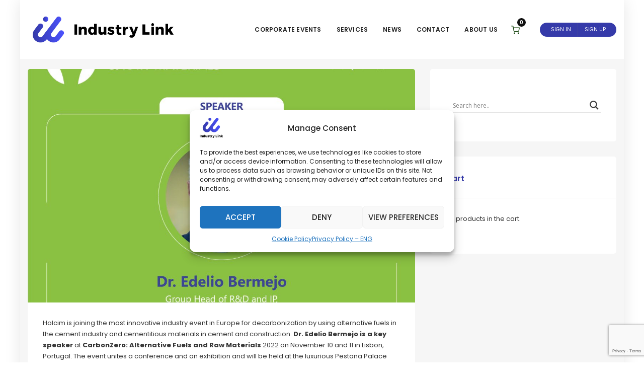

--- FILE ---
content_type: text/html; charset=utf-8
request_url: https://www.google.com/recaptcha/api2/anchor?ar=1&k=6LfPZTYqAAAAALw2xE-tf0Zrp3zyyC_sHr5TETqa&co=aHR0cHM6Ly9pbmR1c3RyeWxpbmsuZXU6NDQz&hl=en&v=naPR4A6FAh-yZLuCX253WaZq&size=invisible&anchor-ms=20000&execute-ms=15000&cb=spm1hifqrfux
body_size: 45106
content:
<!DOCTYPE HTML><html dir="ltr" lang="en"><head><meta http-equiv="Content-Type" content="text/html; charset=UTF-8">
<meta http-equiv="X-UA-Compatible" content="IE=edge">
<title>reCAPTCHA</title>
<style type="text/css">
/* cyrillic-ext */
@font-face {
  font-family: 'Roboto';
  font-style: normal;
  font-weight: 400;
  src: url(//fonts.gstatic.com/s/roboto/v18/KFOmCnqEu92Fr1Mu72xKKTU1Kvnz.woff2) format('woff2');
  unicode-range: U+0460-052F, U+1C80-1C8A, U+20B4, U+2DE0-2DFF, U+A640-A69F, U+FE2E-FE2F;
}
/* cyrillic */
@font-face {
  font-family: 'Roboto';
  font-style: normal;
  font-weight: 400;
  src: url(//fonts.gstatic.com/s/roboto/v18/KFOmCnqEu92Fr1Mu5mxKKTU1Kvnz.woff2) format('woff2');
  unicode-range: U+0301, U+0400-045F, U+0490-0491, U+04B0-04B1, U+2116;
}
/* greek-ext */
@font-face {
  font-family: 'Roboto';
  font-style: normal;
  font-weight: 400;
  src: url(//fonts.gstatic.com/s/roboto/v18/KFOmCnqEu92Fr1Mu7mxKKTU1Kvnz.woff2) format('woff2');
  unicode-range: U+1F00-1FFF;
}
/* greek */
@font-face {
  font-family: 'Roboto';
  font-style: normal;
  font-weight: 400;
  src: url(//fonts.gstatic.com/s/roboto/v18/KFOmCnqEu92Fr1Mu4WxKKTU1Kvnz.woff2) format('woff2');
  unicode-range: U+0370-0377, U+037A-037F, U+0384-038A, U+038C, U+038E-03A1, U+03A3-03FF;
}
/* vietnamese */
@font-face {
  font-family: 'Roboto';
  font-style: normal;
  font-weight: 400;
  src: url(//fonts.gstatic.com/s/roboto/v18/KFOmCnqEu92Fr1Mu7WxKKTU1Kvnz.woff2) format('woff2');
  unicode-range: U+0102-0103, U+0110-0111, U+0128-0129, U+0168-0169, U+01A0-01A1, U+01AF-01B0, U+0300-0301, U+0303-0304, U+0308-0309, U+0323, U+0329, U+1EA0-1EF9, U+20AB;
}
/* latin-ext */
@font-face {
  font-family: 'Roboto';
  font-style: normal;
  font-weight: 400;
  src: url(//fonts.gstatic.com/s/roboto/v18/KFOmCnqEu92Fr1Mu7GxKKTU1Kvnz.woff2) format('woff2');
  unicode-range: U+0100-02BA, U+02BD-02C5, U+02C7-02CC, U+02CE-02D7, U+02DD-02FF, U+0304, U+0308, U+0329, U+1D00-1DBF, U+1E00-1E9F, U+1EF2-1EFF, U+2020, U+20A0-20AB, U+20AD-20C0, U+2113, U+2C60-2C7F, U+A720-A7FF;
}
/* latin */
@font-face {
  font-family: 'Roboto';
  font-style: normal;
  font-weight: 400;
  src: url(//fonts.gstatic.com/s/roboto/v18/KFOmCnqEu92Fr1Mu4mxKKTU1Kg.woff2) format('woff2');
  unicode-range: U+0000-00FF, U+0131, U+0152-0153, U+02BB-02BC, U+02C6, U+02DA, U+02DC, U+0304, U+0308, U+0329, U+2000-206F, U+20AC, U+2122, U+2191, U+2193, U+2212, U+2215, U+FEFF, U+FFFD;
}
/* cyrillic-ext */
@font-face {
  font-family: 'Roboto';
  font-style: normal;
  font-weight: 500;
  src: url(//fonts.gstatic.com/s/roboto/v18/KFOlCnqEu92Fr1MmEU9fCRc4AMP6lbBP.woff2) format('woff2');
  unicode-range: U+0460-052F, U+1C80-1C8A, U+20B4, U+2DE0-2DFF, U+A640-A69F, U+FE2E-FE2F;
}
/* cyrillic */
@font-face {
  font-family: 'Roboto';
  font-style: normal;
  font-weight: 500;
  src: url(//fonts.gstatic.com/s/roboto/v18/KFOlCnqEu92Fr1MmEU9fABc4AMP6lbBP.woff2) format('woff2');
  unicode-range: U+0301, U+0400-045F, U+0490-0491, U+04B0-04B1, U+2116;
}
/* greek-ext */
@font-face {
  font-family: 'Roboto';
  font-style: normal;
  font-weight: 500;
  src: url(//fonts.gstatic.com/s/roboto/v18/KFOlCnqEu92Fr1MmEU9fCBc4AMP6lbBP.woff2) format('woff2');
  unicode-range: U+1F00-1FFF;
}
/* greek */
@font-face {
  font-family: 'Roboto';
  font-style: normal;
  font-weight: 500;
  src: url(//fonts.gstatic.com/s/roboto/v18/KFOlCnqEu92Fr1MmEU9fBxc4AMP6lbBP.woff2) format('woff2');
  unicode-range: U+0370-0377, U+037A-037F, U+0384-038A, U+038C, U+038E-03A1, U+03A3-03FF;
}
/* vietnamese */
@font-face {
  font-family: 'Roboto';
  font-style: normal;
  font-weight: 500;
  src: url(//fonts.gstatic.com/s/roboto/v18/KFOlCnqEu92Fr1MmEU9fCxc4AMP6lbBP.woff2) format('woff2');
  unicode-range: U+0102-0103, U+0110-0111, U+0128-0129, U+0168-0169, U+01A0-01A1, U+01AF-01B0, U+0300-0301, U+0303-0304, U+0308-0309, U+0323, U+0329, U+1EA0-1EF9, U+20AB;
}
/* latin-ext */
@font-face {
  font-family: 'Roboto';
  font-style: normal;
  font-weight: 500;
  src: url(//fonts.gstatic.com/s/roboto/v18/KFOlCnqEu92Fr1MmEU9fChc4AMP6lbBP.woff2) format('woff2');
  unicode-range: U+0100-02BA, U+02BD-02C5, U+02C7-02CC, U+02CE-02D7, U+02DD-02FF, U+0304, U+0308, U+0329, U+1D00-1DBF, U+1E00-1E9F, U+1EF2-1EFF, U+2020, U+20A0-20AB, U+20AD-20C0, U+2113, U+2C60-2C7F, U+A720-A7FF;
}
/* latin */
@font-face {
  font-family: 'Roboto';
  font-style: normal;
  font-weight: 500;
  src: url(//fonts.gstatic.com/s/roboto/v18/KFOlCnqEu92Fr1MmEU9fBBc4AMP6lQ.woff2) format('woff2');
  unicode-range: U+0000-00FF, U+0131, U+0152-0153, U+02BB-02BC, U+02C6, U+02DA, U+02DC, U+0304, U+0308, U+0329, U+2000-206F, U+20AC, U+2122, U+2191, U+2193, U+2212, U+2215, U+FEFF, U+FFFD;
}
/* cyrillic-ext */
@font-face {
  font-family: 'Roboto';
  font-style: normal;
  font-weight: 900;
  src: url(//fonts.gstatic.com/s/roboto/v18/KFOlCnqEu92Fr1MmYUtfCRc4AMP6lbBP.woff2) format('woff2');
  unicode-range: U+0460-052F, U+1C80-1C8A, U+20B4, U+2DE0-2DFF, U+A640-A69F, U+FE2E-FE2F;
}
/* cyrillic */
@font-face {
  font-family: 'Roboto';
  font-style: normal;
  font-weight: 900;
  src: url(//fonts.gstatic.com/s/roboto/v18/KFOlCnqEu92Fr1MmYUtfABc4AMP6lbBP.woff2) format('woff2');
  unicode-range: U+0301, U+0400-045F, U+0490-0491, U+04B0-04B1, U+2116;
}
/* greek-ext */
@font-face {
  font-family: 'Roboto';
  font-style: normal;
  font-weight: 900;
  src: url(//fonts.gstatic.com/s/roboto/v18/KFOlCnqEu92Fr1MmYUtfCBc4AMP6lbBP.woff2) format('woff2');
  unicode-range: U+1F00-1FFF;
}
/* greek */
@font-face {
  font-family: 'Roboto';
  font-style: normal;
  font-weight: 900;
  src: url(//fonts.gstatic.com/s/roboto/v18/KFOlCnqEu92Fr1MmYUtfBxc4AMP6lbBP.woff2) format('woff2');
  unicode-range: U+0370-0377, U+037A-037F, U+0384-038A, U+038C, U+038E-03A1, U+03A3-03FF;
}
/* vietnamese */
@font-face {
  font-family: 'Roboto';
  font-style: normal;
  font-weight: 900;
  src: url(//fonts.gstatic.com/s/roboto/v18/KFOlCnqEu92Fr1MmYUtfCxc4AMP6lbBP.woff2) format('woff2');
  unicode-range: U+0102-0103, U+0110-0111, U+0128-0129, U+0168-0169, U+01A0-01A1, U+01AF-01B0, U+0300-0301, U+0303-0304, U+0308-0309, U+0323, U+0329, U+1EA0-1EF9, U+20AB;
}
/* latin-ext */
@font-face {
  font-family: 'Roboto';
  font-style: normal;
  font-weight: 900;
  src: url(//fonts.gstatic.com/s/roboto/v18/KFOlCnqEu92Fr1MmYUtfChc4AMP6lbBP.woff2) format('woff2');
  unicode-range: U+0100-02BA, U+02BD-02C5, U+02C7-02CC, U+02CE-02D7, U+02DD-02FF, U+0304, U+0308, U+0329, U+1D00-1DBF, U+1E00-1E9F, U+1EF2-1EFF, U+2020, U+20A0-20AB, U+20AD-20C0, U+2113, U+2C60-2C7F, U+A720-A7FF;
}
/* latin */
@font-face {
  font-family: 'Roboto';
  font-style: normal;
  font-weight: 900;
  src: url(//fonts.gstatic.com/s/roboto/v18/KFOlCnqEu92Fr1MmYUtfBBc4AMP6lQ.woff2) format('woff2');
  unicode-range: U+0000-00FF, U+0131, U+0152-0153, U+02BB-02BC, U+02C6, U+02DA, U+02DC, U+0304, U+0308, U+0329, U+2000-206F, U+20AC, U+2122, U+2191, U+2193, U+2212, U+2215, U+FEFF, U+FFFD;
}

</style>
<link rel="stylesheet" type="text/css" href="https://www.gstatic.com/recaptcha/releases/naPR4A6FAh-yZLuCX253WaZq/styles__ltr.css">
<script nonce="qW6G0egd2v6ZSCe7xhA09Q" type="text/javascript">window['__recaptcha_api'] = 'https://www.google.com/recaptcha/api2/';</script>
<script type="text/javascript" src="https://www.gstatic.com/recaptcha/releases/naPR4A6FAh-yZLuCX253WaZq/recaptcha__en.js" nonce="qW6G0egd2v6ZSCe7xhA09Q">
      
    </script></head>
<body><div id="rc-anchor-alert" class="rc-anchor-alert"></div>
<input type="hidden" id="recaptcha-token" value="[base64]">
<script type="text/javascript" nonce="qW6G0egd2v6ZSCe7xhA09Q">
      recaptcha.anchor.Main.init("[\x22ainput\x22,[\x22bgdata\x22,\x22\x22,\[base64]/cFtiKytdPWs6KGs8MjA0OD9wW2IrK109az4+NnwxOTI6KChrJjY0NTEyKT09NTUyOTYmJnIrMTxXLmxlbmd0aCYmKFcuY2hhckNvZGVBdChyKzEpJjY0NTEyKT09NTYzMjA/[base64]/[base64]/[base64]/[base64]/[base64]/[base64]/[base64]/[base64]/[base64]/[base64]/[base64]/[base64]/[base64]/[base64]\x22,\[base64]\x22,\[base64]/CgX0eBcOIL3/CkVAEw7jDuwjCjnctQsOOw5sSw7/ChXd9OzrDmMK2w4ciDsKCw7TDnMOpSMOowoIWYRnCuEjDmRJOw6DCslVtZcKdFlvDjR9Lw5x7asKzBcKAKcKBaW4cwr4Hwrdvw6Ucw6B1w5HDsjc5e08BIsKrw5V2KsOwwqXDs8OgHcKlw6TDv3B/[base64]/BSnCvcKSc07Duh/[base64]/ClcK/w44qw6hOw4whFMK0w71Sw6dvBD/[base64]/[base64]/DnsKvacOtw6o2JcOzasOmw7IGw6wyworDm8K+VAzDjhTCv0cAwoDChVXDqcOJXcOGwpRVVcKAMR5RwoE5UsO6JgYGXUVNwpnCoMKgw5jCh2MgVMOYwrd7CXzDhU84csO5XMKzwolOwpdKw4RDwr/CqcKMKcO0TMKUwqbDiWzDul04wp3CiMKmMcOyFsOiaMO2SsOEIMK1bMOhDjF3WMO/eS1RNgcZwqJCBsKGw5HCvcOgw4HDgkbDnm/DlcODUsObPld7w5QwThZkX8KXw7wMQcObw5fCqMOCBlgmBsKmwrnCpG5HwovCgyLDpyI+w5xfFScSw7rDtXFJSGLCtylmw6zCqyHCjnsMwq5nFMOZw57Dkx/DisKbw7cIwq/CohJIwotRUsO4e8OVGMKFWy3DkwVfK1M7EcKHHSgrw4XCgU/Dg8KZw6rCu8KACwAuw5tkw6ZZYSI2w63DgWjCncKnKlvCtzPCkXbDhsKcBHQ8FHM/wqjCn8OqL8Kgwp7ClsOcPMKBe8OiawLCt8OrEHfCuMOqKxQyw6o3ZHMuwptAw5MdIsO2w4pNwpfCt8KJw4AZDBDDt15qSnvCo1DCucKPw67DksKWN8OdwrXDqE9Cw6FWYcKgw4QrWmzCuMKZesKrwrc4wrN7WnMaBMO4w5vDm8OeUcKhYMO9wp/Cs14Gw4nCssO+FcOJNVLDvTEPwo7DlcKSwobDs8KIw4tMAsOfw4IzA8KSPHYnwovDrgM/[base64]/wrx5w58xwqtQw71uJCvCnCbCs8KBwqkkw7ldw6fCk2Aew6DClg/DrsK8w7/[base64]/DoEbDicKuX8KEwq/ChcORwoBaHmXDvcOyAMOJwo/ClcO1EsO4ShB7TWLDkcKuNcOfBHIsw5Jxw5vDqzIow6XDhsKww7cYw70pSFRtAx5owqRzw5PCjVA0ZcKRw4rCp2gnDxzDjA4OF8OKT8KKcn/DpcO0wp4cB8KgDAxlw48Tw5DDscOUJn3Dr2LDhsOJOXkIw6LCqcKlw5XDlcOCwoXCv1kawovChiPCh8OiNlthZwkJwrzCl8ONw67Co8Kkw5ITUwViW2tUwofCmWHDrVfDosOcwojDm8OvbU/[base64]/CpMKsw5PDm8OaA8OdPArDusO+chDDuUXCusODw40qKcK8w7vDknzCtcKuRyQEOMK6bsOPwq3DkcK5wpFGwrfCqioAwp/[base64]/CgG7CncK3wrTCrsKiwq1/w6HCj8KjQXvDusOUVsKbwpQmwpQzwp7DjDlTwo1ZwoLCrCARw6bDosO/w7kYGwrCq2Upw4vDkXfDj1jDr8OZMMKOLcO6wq/Cg8OZwqzCqsKFCsKswrvDj8KSw5Jvw6p5ay8lVnA7VsOReCTDpMKgXsK5w4hlBAp2wpBzO8O7G8K0YMOkw4AWwr5/B8O1wpxlJcOdw44qw41bGcKpWMOEEcOvE0RXwrnCqVjDocKbwrfDp8K/VMKrEnscHVgORXJqwocHM1TDicONwrUDFxsDwqsBIEjCm8ORw4LCuE7Dr8OhfMOtA8KbwpAXU8OhfBw4c3gMTzTDvw7Dq8KucsO7wrHCsMK6Wi7CoMKmWjjDvsKKMCohDMOpUcO/wr7DsDPDgcKvw77DtsOgwpfDj2pAKEkvwo44SS3DkMKfwpRrw4c9w7I7wrTDt8K+DyEkw4Upw7fCrTrDi8OjNMOlIsOywqfDmMK+UQMew4k2GWgvKMOSw7vCugjDlMKMwpshSMKbUxw3wonDiV3DpGzCu0nClsOjwrYrSsKgwozCq8KyHMKAwoZ/[base64]/CtsKRw7BKwprCkMOlw7zDt3bCrz4MJifDiV9ucSxSLcOmRcOBw7o/wpxkw77Dvw8cw4E6w4rDnzDCj8K5wpTDmsK+BMOJw6Z2wqQ/OWZNRMKhw5kew4vCvcOmwr7Cl0bDhsOTEDYsCMKZDjJiQigeagbDugMew6XDiDYOHcK+TcOWw4HCiHPCl0QDwqQfZMOGDwtQwr5hHULDp8Kuw7Zxwoh/XELDqVhXasKXw6FJLsO9PmDCnMKowofDqg7DusO8wocPwqVARcK6cMKswpTDncKLSCTCuMOtw4nCicOsNgvCi1XDpQFZwqIZwojCv8O5dWXDiDHCkcOJCi/CoMO5wo9aasODw7Anw50jPRcGVcKwcDrCjcOww7lyw7XCgMKXw6okKSrDsUXCtTpgw5sCw7MHCh94w4R6Xm3Dl1Y0wr/CncKyUxBNwoFnw4h2w4PDmTbCvRXCrMOrw5jDnsKDCwFDasK/w6jDtCbDph05JsOOQ8Oxw7wiPcOOwr/Cv8KhwpTDsMOCVCcGZ1nDqX/CrcOawoHDmwUaw6rDkcOBRV/ChcKRVcOaEMO/woHCigPCmDtHQVbCtEExw4zChHNdJsK3G8KGN3PDjx7DlH4+Z8KkLcK9wr7Dg381w7/[base64]/DpU8kwpnCkWUJw7gCJMKWeUDCvCfDqMKaR3fCh0khw4ZXC8KJCcKpUA4nTgzCum7Cn8OKbnrChlvCv2dZCcO0w5Iew63CnsKRTyRAAm4xHsOhw4vDk8KTwpvDqwhlw7FyTWjCnMOMA1DDiMOzwoM1JMO0wpLCoj4/UcKJG0nDqg7CucKWWBZqw7U6b2vDtFwRwoTCt1nCmEBAw4dMw7bDqCQsCsOqVcKHwqABwr07wrMYwrDDk8KrwojCkDnDnMOpYBrDssONS8OpaFbCsDEEwr07DMKxw4rCtcOrw4BFwoJnwpANWgbDqWPChAoMw43DhcOQa8O+e3gxwp5/wq7CpsKswrfCn8Kmw7jCvcKUwqpcw7EXCAU2wp4HScOVwpnDnFNUEiFRc8OMwo/CncKAPELDslrCtg1iHMKyw6zDksKmwo7Cr1lqwrDCqcOYUMO6wosZPQ3DisO1dAwXw6jDizLDvzhywrNmBnl+SmDDkFrChcKmJhDDkcKLw4E4YMOAw77DqsO+w5nDncKgwrTCjU/[base64]/wrvDm8OGw50kw4HCsGdKB8KEHTzChcKyYnFQw4xLw6RzXsKZw5UtwqBLwp3CpR/Ds8KFZsOxwotfwoc+w6PDuQFzw6DDrgPDhcOaw5xDYWJbwrnDi290w7psbsOFwq3CrQJ/w4jCmsKxRcKNWiXCuwjDtGB5woMvwpJkJsKBAlN3wrjCpMOWwpHDtsOcw5rDl8OYdsKVZcKDw6TDq8KewoPDlMKuJsOCwr4swrBodsO5w5HCssK2w6nDqsKDwpzCkRRwwp7ClVVVBALCsC/[base64]/DnsK8GsOXTsKjwr0LwrfCiBXCk8KtwojDs8OAOUxywp5iw7zDvMKewqICIWl6QMK1UFPCi8OETA/DjsOjQMOjTF3DnBkzbsKtwqjCsiDDtcOPc0cXw5gIwqcawqstIloRwrMqw4rDljFHCMOURMKWwoRHeGoVHG7Cpj0kwpPDglXCncKHcVTDhMOsAcOawo7Do8O/[base64]/w5c1Xythwp/DocOWw4LCtsKPwpgKw4HCvywGw6HDjMOLSsK2w4heU8KYGyHCnCPCtcKqw7PDv3N5Y8Kow4EmFC1hfD/[base64]/[base64]/w43Cm8OyKxHDtMK9w5ZMw7xCw7fClTBjXGPDkcOyw77CglNFbcOMwoHCvcKCZ3XDlMOtw7lKfMOrw5sVGsK6w5I5MMKqCgbCqMKzecOBUQbCu0dfwqUwRUDCm8Kbwr/Dr8O4wozDrcOSYVFuwpnDkcKuw4M6S2XChsKyXk7Dm8OyV0DDlcO+w5ANJsOhaMKEwosPa3LDhMKRw4zDpSHCucKqw5PCglLCrsKLwoUBallJIA4mwqnDm8OffhTDkBUdWsOAw5pIw508w5JxCTDCmcO9WXzDosKPFcOHw6/Dsy05wrvDv2BLwrxHwqnDrTHDjsOCwqdSNcKiwqHDt8KKw4TDrcKzw5kDHwvCoxJWRsKtwpPCscKhwrXDqMOew7fCkcKrMsOFQBfCvcO5wqwbPVhqBMO5PnXDhsKRwozCi8OETMK9wrXDrXTDgMKVw7LCj2JQw7/CrMKLFMOrMMOEentjFcKnMSJ/[base64]/DvMK8CMKzR8O/[base64]/[base64]/w4ZDO8KDIlHDmMOqdMOTw5LDqSzCjcOfwp0yH8O/DgfCocOuJkZhEsOrw4fChjvDq8OiNngmwofDiGDCm8O8woLDm8KoeVfDicOwwpzCol/Dp3kOw7vCqMKLwr88w50nwqHCqsKkwrTDkQPDnMKfwqXDnml1wppMw5MIwp7Dn8KvTsKRw5EBPsOwQsKzXjPCj8KIwpIhw5LCpx/CuhMSWSLCkDQtwrLCkAwdSx/[base64]/ChcKAM8O5VmsxFMKEw6HDtwU/[base64]/CjMK3MkXCtcKuw5/DsVrCpmo1UsO1wrLCvQYcNih0wrzCk8O0wqI9wo8ywp7ChzIYw5HDkMOQwooqH3rCjMK0C3VfK2XDq8Kjw4Myw61XGcORXnnCjFEbRsKkw6DCj39UIQcowrfCiB9SwpEiw4LCtTfDmx9PI8KfeH3CgsK0w6oHYyPDoxzCoS96w67DlsK8TMOjw5FRw5/[base64]/DjSsFEzPCnyVmJzjCpcOyw7o2wpvDi8KTwrvDrS00wpk+Nm7DoRIFwr/DgDrDl25Nwr/[base64]/ClMK1NcK2XmtHT8OnwqsKRCzDoMOjwo7CgVjDpsOPw4bChsKiYHV4UzjCnjzCvMKjEz3DrD/CmRjDu8KSw6xUwoMvw7zCmsKswrDCuMKPRHzDnsKMw5t2AiILw5gtNsK/BsKHDMOfwolNwp/Dm8Kew5kXd8K1w7jDhiAjwpPCl8OcRcK/wpIeXsOuRMK/KcOPacOrw6DDt33DpsK6FMK8eADCki/DqFMxwqFkwp3DqUjCmC3CusKVV8ObVznDncOpH8K4WsO/NSLCusKswojDrHoIG8OBNsO/w4bCgT3CiMOdw5fCgMKxfsKNw7LCq8Oiw4PDujkyPsKWLMODRBpNcsOAb3nDoGPDi8OZZMKtacOuwqvCgsKgEybCusKfwrbCmxNvw5/Clx8SYMOecSBiwrXDnj3DpMKIw4HDvcK5wrQEOMKYwrXCp8KNSMO+wrEXw5jDo8K+wpPDgMKiOjRmwrZ2YSzDpgDCsG/CrjHDm0XCscO8YRMHw5bCl3TDlnAARSrCm8ONO8OjwoXCsMKZMsO1w6/Dq8OXw7QUcmsSVkQ+YR8qwp3DtcOwwqjDvkQTR0o7woHCgzhAUcO5W2p4XcK+CWMyEgzDmMOvwoQjGFrDj27DsFPCtsOOW8OHw783fsOEw4zCvFrDlT7CgSvCucKUUW4WwqZKwozCkWHDkyolw5t5CDIvXcKtKcO2w7jCgsO8cXHDicKzW8OzwqMGR8KrwqE3w5/DvSIFWcKJWRBcZ8OewpUhw7nCmCXCnXQJLXbDv8KTwoYiwqHCvF7Ch8KAwqdWw6x0AjDDqAx1wo3CoMKrO8KAw4U+w6N/[base64]/CnxLCqQVFw7fCkcKCHcKYX3VXwqVAwqDCo0hJax4gfSpUw4XDn8KOJMO2wqHCk8KEcQInNDd6GGHDozvDvMOAan/[base64]/[base64]/V8ONNMOhfsO1w7lzDAlewoLCqMO5f8KSGMO+wr7CqMKnwoDCuBnDjFlYX8OSZcKMCMOXM8OfBsKlw54Owr1VwrfDvcOTZypiQ8Kjw4jCkF/Dp0dRE8KpWB0ODgnDozsXWWPDpSbDhcOkw4/DlEVYw5bDuHMrW3lAeMOKwrQow7NSw5tmBV/Ds30Xw48db2XDt0vDkTXDmcK8w6nCmXAzMsOCwrPCl8ORE25MW1hDwphiUcO/wpjComR9wpJiYBcaw4tvw4DCgiZYYy4Kw6BAcsOBJcKGwoDDs8KYw7llw6jCkw/DocOZwrQaOcKqwol1w71GBVNXw58SMMOwEAbDqcOLFsO4RMK3C8OcMMOdcjDChsK/HMOyw4IrYAIpwpXDhV7DuDrDscO2MhPDjksBwopaMMKJwrA0w45HfMO2IsOcDyQ/DBVGw6ALw5nDmjzDh14/w4fCq8OKSys8UMOjwpbCpHcCw7w7UMO1wo7CmMK7w53CtVnCvHFnY0YEd8OWH8KwQsOQccKEwoFvw6dxw5JTacOdw6t1KMOIVDJSQcOdwqcxw6jCtyYccy9iw6FswrHCqhpywrnDk8OcbxcqXMKpB1nDtSHCjcK3C8OzKWLCsk3Ch8KuXMK/[base64]/DiVZFMMKIC8O/A0zDpWMEVMOAwp9fwr3CnxF/[base64]/Cs1dFb8KrwowzwqYqwoARwqATw5dnSsKlDyDDmhNaTcK4wr51eQAZwp9ZD8K5wopSw43CtMOCwrpHD8OpwoAzF8OHwo/DmMKZw47CjhRowpLCgm84GcKlNsKtS8KKw7ZBw7YPw4FmDnPCv8OOK1HCqcKsCl9LwpvDqT4eJXbCisOKwrkawqwITBFtXsO7wrrDuFHDgsKGQsKdVsKEL8O7eTTCiMOvw6jDqwoaw7XDh8KpwqzDpxR/w6nCi8KGwoBjwpFWw7vDvBoCA3XDisOpaMKPw4pBw7XDkxbCsH82w6RWw67CsCfChgQRE8KiO1XDkMKcIyrDpgoaBcKFw5fDrcKnWcOsEDp6wqR9EsK5woTCucKXw7rDh8KBeRshwp7ChDVXUMKfwpPCngtpSx/DnsKyw50cw6vClAdPCsOnw6HCrz/DjxBsw5nDuMK4w5bCsMOqw71oesO4fAAtUsOAbklwMDtTw67DqzlJwrRRwqNnwpXDmj1awpvCum0lwppowplOWDvDr8KgwrRuw6BxPB5zw5NIw6zCpMKbFxxSDF3CknvCgcKfw6XDgiMBwplHw5nDjmrDvMOLw7fDhHhqwokjw6MrbcO/wqPDnAvCrXUwQyA9woXCvWfDlyPCgFBuwpXCn3XClmcswqoSw4PDoEPDosKGcsOQwp7DrcKxwrEUBAMqw5EyBMOuwrzChjPDpMKMwrIWw6HCsMK/w43CqXkawo7DkCpAPcOKPz9/wr/[base64]/CrcOywq7Ci3XCjsODw5TClgzDpcK6w43CnsK5w6FSLBlhB8OuwpA+woxYAMOmXDUcHcKPP23CmcKQd8KJwpjDhz7Du0ZgXE1FwonDqCgpe1zChcKmEBnCjcOmw615ZnXCgjfCjsOIwok6w7LCtsOHYR3DtsOZw7oOe8KxwrbDrcK/HCoNbV7Dk1sPwot3AcK6KcOvwqA2wqkCw7/ChcOUL8Kzw6VuwqvDjsO9wroqwpjCnX3DvsKSVnlpw7LCiUEcdcKmWcOyw5/CmcODw7TCq3LDo8OPAkI8w6DCo1HDuzPDp27DmMKvwoYgwqvCmMOpw75Qai8QH8O8Vmw4wo3CrxYpaBl5HMOqRcOAworDvCxuw4HDjQsgw47DgsOOwol5wrLCt1LCqVvCmsKLY8KsBcOfw7IlwpZSwqPCssKkblZ2KjbDj8KIw7Zkw7/ClAQtw49zGsKIwp7DpMOVO8O/[base64]/[base64]/Cl8KudwkjwrhzAHE/w4twQGXDuBPCi3w6wpZWwqgvwr8lwpgqwqTDvFRgccKsw4bDiQ1ZwrHCk0vDm8K/[base64]/Dh8K6w40Dw4MCEGTDqMOxwpQHw4QKPMKMw6DDjcOCwrfCgih2woXCusOkJ8OAwpXDusObw5Bvw5PChcK+w4QGwqzCucObw5B1w4jClTASwqTCuMKkw4Zew54lw5sHAcOpVlTDsnrDrcKPwqRGwpHDpcOZbVrCtsKWwrPClAlEC8KKw7xfwp3ChMKDLsKbNz/[base64]/DkSLDp8KvDiDCnRtMw7bCozDCozNIw7xWwoPDhMO5wqBzwqrCiCfDp8OTwo8XOy0NwpEAKcK1w7LCq2nDrm/ClxLCnsONw6B3wq/DpMK6wr3CmWdxaMOtw5PDkcK2wpY1Bn7DgsOXwq4ZAsKqw4fCrMODw6vCtcKKw7PDug3CgcKhw5d9w7BpwoBHL8KIeMOVwoAbdsOEwpTCr8OKwrQMCTNoSiLDmBbCokvDnxTDjWs2ZcKyQsOoLMKAZSV/[base64]/DlcObc8O+D8K5ccK6VcKxwq0KeMOmD2kiJMOCw6nCpcOkwprCr8KDwoPCj8OeAGJXIlXCgMOIGXUXKhwjBA5zw4rCoMKhHAzDscOjMHDClnMbwo8Cw5fChcK7w7VyHsO6wqEhVhTDk8O5w7RcZzXDt2N/w5bCtcO2w6XClwPDl13Dr8OFwo4Gw4B1eRQZw7fCoQXCgMKWwqVqw6vChsOqSsOKw61KwoRtw6PDqyHDk8O4a2HDtsOwwpHDpMOIXcO1w4UzwoddTXRkbhNfED7DgG5Fw5A5wrPDgMO7w7LDrcOccMKzw6tRMcO/YcK5w5jCvlU/ZD/Dp13Cg0rCiMOlworDmMO1wqptw44SehzCrgHCuVfChT7DscOAwoZoE8K0wq9BZsKNasO2JMODw5PCksKiw4d2wqxvw4vCmRYxw49+wpnDjSkjf8OsfsKBwqfDksOEBSU5wqrDpRtMfDZaPS/DgcOvVsKnegswX8OvBsKAwrTDksO6w4jDh8KTfWvCgsKUWMOsw6jDh8ONdEbCsWQ1w5PDlMKnQyzCk8OIwoPDmVXCt8O9a8KydcOMd8Oew6PCr8OkKMOowrd/[base64]/[base64]/[base64]/DnkNzaXkYw6AXwrM0SnApZ8KGW8KqJArDncOrwo/CtE5jDsKedFI/wr/Dv8KcKsKKecKCwoRQwqzClSEawqUbWVTDhE87w4ElM0bCqcO1NT4jYH7DucK9VH/Cr2bDuyBgAQdYwoDDqnvDvm1XwrTChh84wqMuwpYeP8ODw4dMDErDtMKjw6BfAR01F8O2w7DDr0g3MTfDtgjCqsOmwoN/w7/CoRPDqMOHVMKNwojDgcOXw79/w5lYw67DgsOZwoNLwrp1w7fCucOMI8K5UcKgVHMxccO6wpvClcOoKcKsw7HCpkbDocOIQl3DkcO+GBdGwpdFIsOfZMOZDsOUGMKxw7nDrAJMw7ZUwrkyw7Y2w4HClMORwo7DnkXDvkPDrF4OS8O2ZMO7wrNDw5/[base64]/[base64]/CssOXOjwww4ZdcC3Ci1zClFsCAsK4clrDs2/CjMKKwpHCgcKCeXU1wqnDssKgwooqw6AwwqvDkxjCp8Kkw7VNwpZBw7c7wrBIEsKNU2LDvsO0wo/DqMOmP8Oew6bDsUBRdMK5cyzDhF1oBMKlfcOUwqVpBU0IwoERw5XCgsK6R3/DqsODOcO9DMKZw6vCgi53RsKQwqkoMnTCqR/CjBTDs8Kjwql/[base64]/KzXCjhjDvsKMwph1Q0lXMQDCnsOwBsK6P8KNVsOAw4E4wp/DscOyDsOfwpBgPMOMHmzDoiRJwprCn8O0w6stw7zCjMKIwrdce8KtQcKyK8KmacOEAi7DkiB4w79aworDvD1xwpvCmMKLwoDDvDghU8OEw5k0HGkuwop+w799eMK0acKsworCrQspHcKHVG3DlSk3w7MsYUvCkMKHw7YDwo/[base64]/Doh9eIBN5bcKnwo4JLsOpw7JZwqJzNsK8wp/DjsO6w581w5TCugtOFw7CncOmw5sCQMKhw6HChsKKw7PCgzQ+wr1gWgcOblYkw61awpZFw5R1fMKFJ8OmwqbDhWxFAcOvw77DjMOfHmZQw5/Clw7Ds1XDnzTClcKzWzFtO8OoSsONw5x/w7DDmn3DjsOpwqnCocOBw6NTIUhyLMOPfi7DjsO9IwJ6w6MhwqjCtsOCw5XCnsKEwrrCk2cmw6TClsOgw49Uwr/DhV9+wrfDjcKDw7V4wpY7HsKRMcOow6HDrX9/ewJSwrzDvsKHwrjCnFPDmlfDmQzCmHDCgRrDp3obwrJSBmLDtsKaw5/[base64]/[base64]/Ds8K9ciHDjRJow5NmO2QJLsOww4E5C8KCwq7Do3XCmynCrsKyw5TDix1Lw7nDmRpRE8OXwpHDghPCg35Bw7TCkAI2w7rDhMOfe8OEacOwwp7CrF5gKTXDpnYDw6BXfB/[base64]/Cm3nDtMKCJMO0wqfDuhzClyEoRcOJEXhyZ8OHw756w7kUwpXDrsOzMDBaw6/[base64]/Dt8O4ahAAOhLDpcKoExYmPsK9NAjDuMKoMT8nwqVEwqLCmcOGbEvCoDPDksKHwofCg8KtZy7CgErDtm7CmMOjAmrDmgMlejnCs3Y8w7PDvMONfwnDuHgIw43CjcKKw4/[base64]/SsO4WTLDqUXCocONalJqMUrClV0rwooSYEEAwo5Dwr8eT0jCp8OZwpXClicEd8ORIMK8SMOvCEMrEsKLEsKAwrkuw67CnyFUNRHDlgk/KcKWOlB+PFM1EXYdChrCpkLDi2vDkSEcwoMTwqpfX8KsAnoKJMK9w5TCh8OTw53CnWl1w6gxX8KrPcOgEF3CiHQHw7QUB2nDsELCs8OOw6bCoHJNTDDDvzpeWMO1wpFACRVNe0ZqaU1IYXfCnnjCrsKJCT/[base64]/woBNw5rCuHjDqcKgEcKJw4XCkcOawrjCqXLCrn9iakPCmRc0w7Q0w5vCoXfDssKgw4vDrhkQNMOFw7bDlMK3HMOXw7sew5nDm8O7w7fCjsO4woTDt8OMGhknYR4Bw7FzDsOALsOUcRlDGhFiw4DDv8KPwrcgwqnCqWxQwpMmwrjDox7CqgA/woTDpTXDncKSYDcCTTDCosOuacODwpVmcMK8w7PDogfCn8KCXMOaMBvCkTkmwo7DpynCm2BzdMOUwpbDmHjDo8OWesKCUn9FfcOWw650NwrCj3nCp2hnYsOiLsOlwovDuQ/Dk8OHXhPDhCrCnm1ne8KlwozCnFvDmjTCmwnDs3XDoWrCuTBwHjfCr8K6HsKzwqHCuMOuVA4zw7XDn8KBwq9sTB4Wb8KTw4J+dMOPw7Fkwq3CnMK3PCU2wpHCkDQIw63Dl0JswoYJwpludnDCqMKTw4XCqsKIDzzCgELCs8K1A8Ovw5E6VX/DrFLDrVEYa8O7w60oE8KgHTPCtATDnQhJw7dsLzLDicKuwpBuwqvDknPDk2ZyagB/NMONASoew4pENMOEw4Fpwp1MdiQsw5oXw7XDh8OaKMOcw6rCoDDDqUU/ZFHDhsKGER8bw73Coj/[base64]/[base64]/DosKiF8OTTT8ww4/CqmtMw5nDoMOmwrzDvH0nSRPCicOqw6J9CnxEYMKnLC1Vwp1ZwqYvX13DiMO9AMOnwodzw65Rwog6w5EXwr8nw7bDoEzCnHgFP8OPHAITZMOCdMOjDg3ChzcBM05iOgYuJMKzwpFyw5IFwp/DhMOkIsKreMODw7TCmMOLVGvDlMKnw4fDph04wqJWw6/[base64]/CjDLClmjDukp0w5vCjhHCoMO8wq/[base64]/[base64]/DvcOod8K3w5BIRcKtw4hQFhrDiFrCiHLDrGZvwrA7w5cvW8KJw4kqwohVJEcFw4nCkiTDkns6w6FpXw7Cm8KJZAEGwrMqZMOUVcK9wpDDtMKSWxlswoI6wponDsKbw4czIMKnw5pzbcOLwrVlfsOEwqgrC8KKI8OCBsK7O8O+bsOgEQPCuMK/[base64]/w4LDr8ONTAHDuwDDphHCv8K4EAvCnsO2w5TDs3HDhMODwoXDqQl4w57Ch8O0ETxjwqAUw4McRzvDpV9ZHcOVwr5Ewr/DmQhNwq9Yd8ODYMKkwr/Cg8K1w6fCoWkAwrJSwqnCpMKvwpzDr07DtsOjUsKFwq/CuwpqA0ggOlnCh8K3wqFNw50ewo0WMMKnOsKSw5XDvhfDhC43w55tSm/[base64]/DlyrCvMKEw6TDnsOfFcORwpzDrMOgwprCrQM5wpgLaMKMwrJkwqYewoXCqcOnSUPCi1vDgCJOwqVUIsOpwqzCv8KNfcObwo7CssK8w7USIzfDl8KUwq3CmsOrP1XDvFVSwqLDgCV/[base64]/[base64]/Cs8KWfFE0bMO9RBTDj8OdwpvDvDtAFMK6P33DpcKbSR88BMOaOmIJw6PDumMPwoV9D3TDlcKtwqPCp8O6w6LDn8OJdsOXw4PCnMKTTcO3w5HDh8KOw6vCtFlLMcOgw5/CosONw5sUTDFYX8KMw4XCkEQswrdjw53Cq01XwqzDjnrCtcKmw7rDl8OSwq/CmcKfW8OpJ8KleMO5w6F1wrU+w7Fow5HCrcOAwo0MK8K1X0fDuSPCjj3DmcKBwpXChVPCuMOrV2psdgXCuCjDgMOQOcK5TV/CocK/CVwjW8OMX0jCrcK7EsKFw7RMZV9Aw4jDq8KHw6DDjDsKw5nDisKzJMOiFsOGQGTDiEdtBD/Di2jCoCXDtyMMwrtdPMOMwoF3D8OIMcKHB8O/wol3JijDnMKVw7VVNsO1w5tAw5fCni9xwonCpxsbZ21BUgTCpcKhwrZ2wo3DpcOCwqJGw4nDsUJzw5gSSsKGb8OsNcKBwpPCnMKjUBrClhkhwpIowoQ3wpgFw7RCNMOZw7XDljsqTsO+B2TDkMK/KmTDvB9mfm7Dvy3DgHbDicKfwoM8w7RXMSvDqzsOwpfCi8KZw6FLecK1YjDDozzDnsOmw44ed8Oqw6FwRcKywqfCvMKtw7vDiMKywptiw5UpWcOJwpgAwqbCqBpaAsKHw6rCv31gwr/CgsOIAxZFw6Rjw6DCvsKuwo48IcK0wqwtwpjDq8O2JMKHGcK1w7IeBknCqcOXwow6ATLCnHLCpw9Nw4/CklZvwq3ClcOjaMK3HiNCwozDj8KwfFHDn8KLfG7Do3DCsyvDoCh1V8O7RsOGTMOmw4h+w7EnwrzDmcKNwqTCvinCksOCwrsUwovCmFHDglp5Nhc5PznCncKjwrMBCcOcwolWwrY5wp0Ea8KKw47Cn8OrSz17PsOGwrVRw4/[base64]/wpkywrPDucKmworDqATDlyfDqCjDgC3ClsOYcWLDqcOdw71Ff0nDoBvChHrDgRXDsgIZwo7Cq8K4KHBDwow8w7vDucOWwr8+DcK+ccKEw4oBw59/VsKhw5LCtcO1w51Ld8O0WTbDpDLDg8K6C2vCjG5aAsOWw50/[base64]\\u003d\x22],null,[\x22conf\x22,null,\x226LfPZTYqAAAAALw2xE-tf0Zrp3zyyC_sHr5TETqa\x22,0,null,null,null,1,[21,125,63,73,95,87,41,43,42,83,102,105,109,121],[7241176,812],0,null,null,null,null,0,null,0,null,700,1,null,0,\x22CvkBEg8I8ajhFRgAOgZUOU5CNWISDwjmjuIVGAA6BlFCb29IYxIPCJrO4xUYAToGcWNKRTNkEg8I8M3jFRgBOgZmSVZJaGISDwjiyqA3GAE6BmdMTkNIYxIPCN6/tzcYADoGZWF6dTZkEg8I2NKBMhgAOgZBcTc3dmYSDgi45ZQyGAE6BVFCT0QwEg8I0tuVNxgAOgZmZmFXQWUSDwiV2JQyGAA6BlBxNjBuZBIPCMXziDcYADoGYVhvaWFjEg8IjcqGMhgBOgZPd040dGYSDgiK/Yg3GAA6BU1mSUk0GhwIAxIYHRG78OQ3DrceDv++pQYZxJ0JGZzijAIZ\x22,0,0,null,null,1,null,0,0],\x22https://industrylink.eu:443\x22,null,[3,1,1],null,null,null,1,3600,[\x22https://www.google.com/intl/en/policies/privacy/\x22,\x22https://www.google.com/intl/en/policies/terms/\x22],\x22TKeYF4O+tZavi3yBux+1wD+EcugqQkYks4nG6dPHpz0\\u003d\x22,1,0,null,1,1762313579186,0,0,[151,226,254,117],null,[201,110],\x22RC-joX6Hukp1pYsgQ\x22,null,null,null,null,null,\x220dAFcWeA7saKWp1n6gBomUjrvw_ZVGgDpfjSqvfwiO2bT12RxTGEc5T4xMHEWFWsbB-2Odv0QOhTWpCqxZL-7TKNDS-hGf8u16hg\x22,1762396379190]");
    </script></body></html>

--- FILE ---
content_type: application/javascript
request_url: https://prism.app-us1.com/?a=67455192&u=https%3A%2F%2Findustrylink.eu%2Fholcim-head-of-group-rd-and-ip-speaks-about-green-cement-and-the-path-to-netzero%2F
body_size: 123
content:
window.visitorGlobalObject=window.visitorGlobalObject||window.prismGlobalObject;window.visitorGlobalObject.setVisitorId('ec33cf66-462e-4c83-aa86-0a5d8f63b57c', '67455192');window.visitorGlobalObject.setWhitelistedServices('tracking', '67455192');